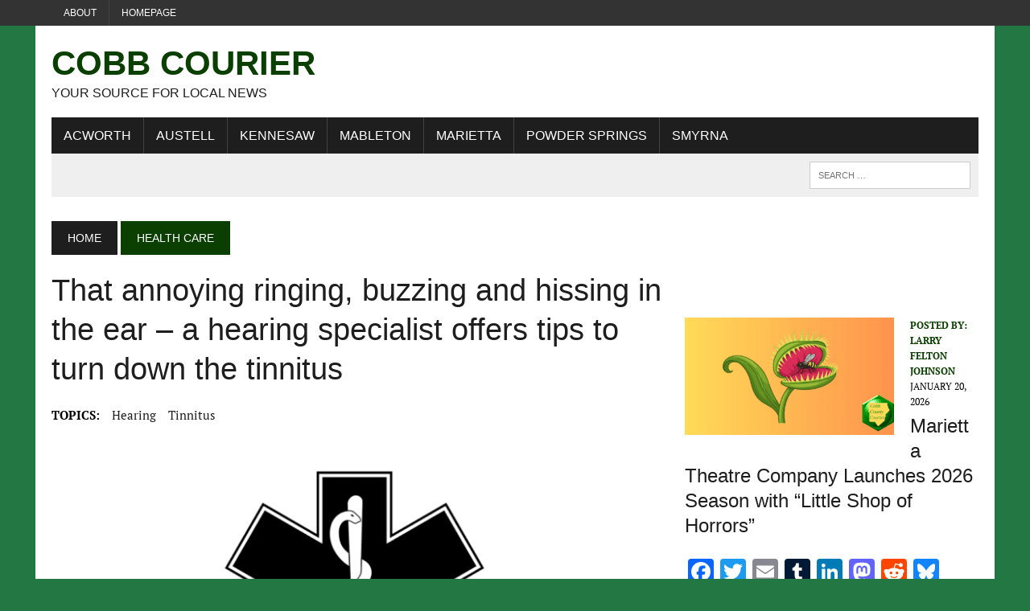

--- FILE ---
content_type: text/html; charset=utf-8
request_url: https://www.google.com/recaptcha/api2/aframe
body_size: 267
content:
<!DOCTYPE HTML><html><head><meta http-equiv="content-type" content="text/html; charset=UTF-8"></head><body><script nonce="09_ORE6EsE0ArsOGL_mUAw">/** Anti-fraud and anti-abuse applications only. See google.com/recaptcha */ try{var clients={'sodar':'https://pagead2.googlesyndication.com/pagead/sodar?'};window.addEventListener("message",function(a){try{if(a.source===window.parent){var b=JSON.parse(a.data);var c=clients[b['id']];if(c){var d=document.createElement('img');d.src=c+b['params']+'&rc='+(localStorage.getItem("rc::a")?sessionStorage.getItem("rc::b"):"");window.document.body.appendChild(d);sessionStorage.setItem("rc::e",parseInt(sessionStorage.getItem("rc::e")||0)+1);localStorage.setItem("rc::h",'1768938385799');}}}catch(b){}});window.parent.postMessage("_grecaptcha_ready", "*");}catch(b){}</script></body></html>